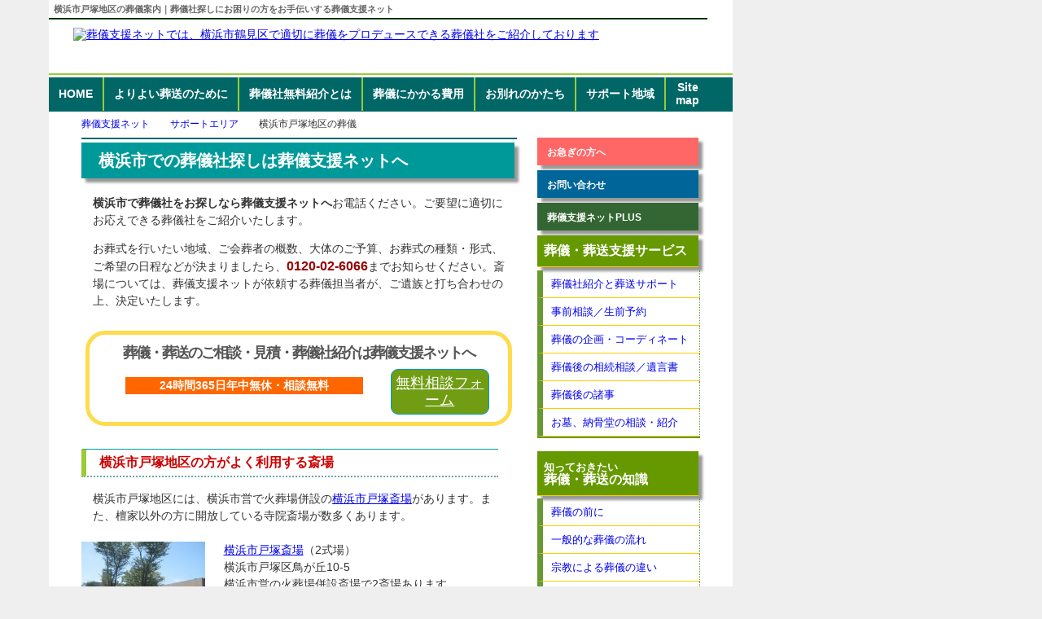

--- FILE ---
content_type: text/html; charset=utf-8
request_url: https://www.sougisupport.net/area/city_yokohama_totsuka.html
body_size: 5289
content:
<!DOCTYPE HTML>
<html lang="ja">
<head>
  <meta charset="utf-8">
  <title>横浜市戸塚地区の葬儀案内｜葬儀社探しにお困りの方をお手伝い</title>
  <meta name="Description" content="横浜市戸塚地区の葬儀案内。横浜市戸塚区・横浜市泉区の葬儀・お葬式・火葬の事なら葬儀支援ネットへご相談ください。葬儀支援ネットが依頼者のご要望に応じた葬儀社をご紹介。フリーダイヤル0120-02-6066。365日24時間対応">
  <meta name="Keywords" content="横浜市,戸塚地区,斎場,葬儀,">
  <meta name="viewport" content="width=device-width, maximum-scal=1.0, minimun-scale=0.5, user-scalable=yes, initial-scale=1.0">
  <meta property="og:type" content="article">
  <meta property="og:url" content="https://www.sougisupport.net/area/city_yokohama_totsuka.html">
  <meta property="og:image" content="https://www.sougisupport.net/images/og_title.jpg">
  <meta property="og:title" content="横浜市戸塚地区の葬儀案内｜葬儀社探しにお困りの方をお手伝い">
  <meta property="og:description" content="横浜市戸塚地区の葬儀案内。横浜市戸塚区・横浜市泉区の葬儀・お葬式・火葬の事なら葬儀支援ネットへご相談ください。葬儀支援ネットが依頼者のご要望に応じた葬儀社をご紹介。フリーダイヤル0120-02-6066。365日24時間対応">
  <meta property="og:site_name" content="葬儀支援ネット">
  <meta property="og:locale" content="ja_JP">
  <link href="../common.css" rel="stylesheet" type="text/css">
  <link href="../content.css" rel="stylesheet" type="text/css">
  <link href="../main_b.css" rel="stylesheet" type="text/css">
  <link rel="start" href="/index.html" title="葬儀支援ネット">
  <link rel="bookmark" href="/c_corp.html" title="葬儀支援ネット団体概要">
  <link rel="bookmark" href="/s_conference.html" title="葬儀・葬送相談">
  <link rel="parent" href="/area/index.html" title="葬儀支援ネットのサポートエリア">
  <link rel="stylesheet" href="https://maxcdn.bootstrapcdn.com/font-awesome/4.3.0/css/font-awesome.min.css">
  <script src="https://ajax.googleapis.com/ajax/libs/jquery/2.2.0/jquery.min.js"></script>
</head>
<body>
  <div class="wrapper">
    <div class="wrap">
      <header>
        <div class="headder01" id="headder01">
          <h1>横浜市戸塚地区の葬儀案内｜<span>葬儀社探しにお困りの方をお手伝いする</span>葬儀支援ネット</h1><a href="../index.html"><img src="../images/logo_net.png" class="logo" alt="葬儀支援ネットでは、横浜市鶴見区で適切に葬儀をプロデュースできる葬儀社をご紹介しております"></a>
        </div>
      </header>
      <nav>
        <div class="mainmenu" id="mainmenu">
          <ul>
            <li class="glist1">
              <a href="../index.html">HOME</a>
            </li>
            <li class="glist4" title="よりよい葬送のために葬儀支援ネットがめざすもの">
              <a href="../c_concept.html">よりよい葬送のために</a>
            </li>
            <li class="glist2">
              <a href="../s_intoroduction_free.html">葬儀社無料紹介<span>とは</span></a>
            </li>
            <li class="glist2">
              <a href="../hiyo_index.html">葬儀<span>にかかる</span>費用</a>
            </li>
            <li class="glist4">
              <a href="../kind_index.html">お別れのかたち</a>
            </li>
            <li class="glist5">
              <a href="../kind_index.html">葬儀スタイル</a>
            </li>
            <li class="glist2">
              <a href="index.html">サポート地域</a>
            </li>
            <li class="glist3">
              <a href="../sitemap.html">Site<br>
              map</a>
            </li>
          </ul>
        </div>
      </nav>
      <div class="navi" id="navi">
        <ul>
          <li>
            <a href="../index.html">葬儀支援ネット</a>
          </li>
          <li><span><a href="index.html">サポートエリア</a></span></li>
          <li><span>横浜市戸塚地区の葬儀</span></li>
        </ul>
      </div>
      <div class="main" id="main">
        <h2><span>横浜市での</span>葬儀社探しは葬儀支援ネットへ</h2>
        <p><strong>横浜市で葬儀社をお探しなら葬儀支援ネットへ</strong>お電話ください。ご要望に適切にお応えできる葬儀社をご紹介いたします。</p>
        <p>お葬式を行いたい地域、ご会葬者の概数、大体のご予算、お葬式の種類・形式、ご希望の日程などが決まりましたら、<span class="phone">0120-02-6066</span>までお知らせください。斎場については、葬儀支援ネットが依頼する葬儀担当者が、ご遺族と打ち合わせの上、決定いたします。</p>
        <div id="btmbannar" class="clearfix">
          <p id="btm1">葬儀・葬送のご相談・見積・葬儀社紹介は葬儀支援ネットへ</p>
          <div class="btmmain">
            <div>
              <p id="btm2"></p>
              <p id="btm3">24時間365日年中無休・相談無料</p>
            </div>
          </div>
          <div id="form">
            <p id="btm4"><a href="../inquiry/index.html">無料相談フォーム</a></p>
          </div>
        </div>
        <h3>横浜市戸塚地区の方がよく利用する斎場</h3>
        <p>横浜市戸塚地区には、横浜市営で火葬場併設の<a href="yokohama_totsuka.html">横浜市戸塚斎場</a>があります。また、檀家以外の方に開放している寺院斎場が数多くあります。</p>
        <div class="hlist">
          <div class="capt">
            <a href="yokohama_totsuka.html"><img src="images/yokohama_totsuka1.jpg" alt="横浜市戸塚斎場" title="横浜市戸塚斎場"></a>
          </div>
          <div class="content">
            <p><a href="yokohama_totsuka.html">横浜市戸塚斎場</a>（2式場）</p>
            <p>横浜市戸塚区鳥が丘10-5</p>
            <p>横浜市営の火葬場併設斎場で2斎場あります。</p>
          </div>
        </div>
        <div class="hlist">
          <div class="capt">
            <a href="yokohama_temple.html"><img src="images/yoko_temple1.jpg" alt="テンプル斎場" title="テンプル斎場"></a>
          </div>
          <div class="content">
            <p><a href="yokohama_temple.html">テンプル斎場</a>（2式場）</p>
            <p>横浜市戸塚区戸塚町461</p>
            <p>時宗親縁寺の貸斎場で、宗旨宗派を問わず利用可能。社葬など大型葬儀にも対応。</p>
          </div>
        </div>
        <div class="hlist">
          <div class="capt"><img src="images/yoko_hozoin1.jpg" alt="宝蔵院会館" title="宝蔵院会館"></div>
          <div class="content">
            <p>宝蔵院会館</p>
            <p>横浜市戸塚区吉田町935</p>
            <p>真言宗宝蔵院の貸斎場で、宗旨宗派を問わず利用可能。</p>
          </div>
        </div>
        <div class="hlist">
          <div class="capt"><img src="images/yoko_zoden1.jpg" alt="蔵田寺澤泉斎場" title="蔵田寺澤泉斎場"></div>
          <div class="content">
            <p>蔵田寺澤泉斎場</p>
            <p>横浜市戸塚区上倉田町325</p>
            <p>浄土宗蔵田寺の貸斎場で、宗旨宗派を問わず利用可能。</p>
          </div>
        </div>
        <div class="hlist">
          <div class="capt"><img src="images/yoko_eimyo1.jpg" alt="永明寺法輪殿" title="永明寺法輪殿"></div>
          <div class="content">
            <p>永明寺法輪殿</p>
            <p>横浜市泉区岡津町1616</p>
            <p>曹洞宗永明寺の貸斎場で、宗旨宗派を問わず利用可能。</p>
          </div>
        </div>
        <div class="hlist">
          <div class="capt">
            <a href="yokohama_greatsea.html"><img src="images/yoko_greatsea1.jpg" alt="グレッシー" title="グレッシー"></a>
          </div>
          <div class="content">
            <p><a href="yokohama_greatsea.html">グレッシー（GREAT SEA）</a></p>
            <p>横浜市泉区中田西4-1-24</p>
            <p>真宗大谷派遊休寺の貸斎場で、宗旨宗派を問わず利用可能。</p>
          </div>
        </div>
        <div class="hlist">
          <div class="capt"><img src="images/noimage.jpg" alt="浄蓮会館" title="浄蓮会館"></div>
          <div class="content">
            <p>浄蓮会館</p>
            <p>横浜市泉区岡津町175</p>
            <p>民間の貸斎場で、宗旨宗派を問わず利用可能。密やかなお別れ向けの別館有り。</p>
          </div>
        </div>
        <h3>横浜市戸塚地区の方がよく利用する火葬場</h3>
        <p>横浜市戸塚地区では、葬儀後の火葬場には<a href="yokohama_totsuka.html">横浜市戸塚斎場</a>や、久保山斎場を利用します。</p>
        <div class="hlist">
          <div class="capt">
            <a href="yokohama_totsuka.html"><img src="images/yokohama_totsuka1.jpg" alt="横浜市戸塚斎場" title="横浜市戸塚斎場"></a>
          </div>
          <div class="content">
            <p><a href="yokohama_totsuka.html">横浜市戸塚斎場</a></p>
            <p>横浜市戸塚区鳥が丘10-5</p>
            <p>横浜市民12,000円、市外50,000円</p>
          </div>
        </div>
        <div class="hlist">
          <div class="capt"><img src="images/yoko_kboyama1.jpg" alt="久保山斎場" title="久保山斎場"></div>
          <div class="content">
            <p>久保山斎場</p>
            <p>横浜市西区元久保町3-1</p>
            <p>横浜市民12,000円、市外50,000円</p>
          </div>
        </div>
        <div id="btmbannar" class="clearfix">
          <p id="btm1">葬儀・葬送のご相談・見積・葬儀社紹介は葬儀支援ネットへ</p>
          <div class="btmmain">
            <div>
              <p id="btm2"></p>
              <p id="btm3">24時間365日年中無休・相談無料</p>
            </div>
          </div>
          <div id="form">
            <p id="btm4"><a href="../inquiry/index.html">無料相談フォーム</a></p>
          </div>
        </div>
      </div>
      <nav>
        <div class="menu" id="menu">
          <h5 class="emergency"><a href="../emergency.html">お急ぎの方へ</a></h5>
          <h5 class="soudan"><a href="../inquiry/index.html">お問い合わせ</a></h5>
          <h5 class="report"><a href="../blog">葬儀支援ネットPLUS</a></h5>
          <p class="listtitle">葬儀・葬送支援サービス</p>
          <ul>
            <li class="gr1">
              <a href="../s_intoroduction.html">葬儀社紹介と葬送サポート</a>
            </li>
            <li class="gr1">
              <a href="../s_reservation.html">事前相談／生前予約</a>
            </li>
            <li class="gr1">
              <a href="../s_original.html">葬儀の企画・コーディネート</a>
            </li>
            <li class="gr1">
              <a href="../s_sozok.html">葬儀後の相続相談／遺言書</a>
            </li>
            <li class="gr1">
              <a href="../s_after.html">葬儀後の諸事</a>
            </li>
            <li class="gr1">
              <a href="../grave/index.html">お墓、納骨堂の相談・紹介</a>
            </li>
          </ul><br>
          <p class="listtitle"><span>知っておきたい</span><br>
          葬儀・葬送の知識</p>
          <ul>
            <li class="gr1">
              <a href="../flow_before.html">葬儀の前に</a>
            </li>
            <li class="gr1">
              <a href="../flow_index.html">一般的な葬儀の流れ</a>
            </li>
            <li class="gr1">
              <a href="../religion_index.html">宗教による葬儀の違い</a>
            </li>
            <li class="gr1">
              <a href="../kind_index.html">葬儀の種類と特性</a>
            </li>
            <li class="gr1">
              <a href="../hiyo_index.html">葬儀の費用</a>
            </li>
            <li class="gr1">
              <a href="../sougisha_kind.html">葬儀社の種類と選び方</a>
            </li>
            <li class="gr1">
              <a href="../sougisha_proforma.html">葬儀社の見積書の読み方</a>
            </li>
            <li class="gr1">
              <a href="../flow_after.html">葬儀が終わったら</a>
            </li>
            <li class="gr1">
              <a href="../saijo_index.html">斎場・式場・火葬場案内</a>
            </li>
            <li>
              <a href="../newfuneral.html">新しい葬儀・葬送について</a>
            </li>
          </ul><br>
          <p class="listtitle">葬儀支援ネットとは</p>
          <ul>
            <li class="gr1">
              <a href="../c_concept.html">葬儀支援ネットがめざすもの</a>
            </li>
            <li class="gr1">
              <a href="../c_lineup.html">葬儀支援ネットができること</a>
            </li>
            <li class="gr1">
              <a href="../s_intoroduction_match.html">葬儀の最適マッチング</a>
            </li>
            <li class="gr1">
              <a href="../c_guidance.html">提携する葬儀社等について</a>
            </li>
            <li class="gr1">
              <a href="../c_corp.html">葬儀支援ネットについて</a>
            </li>
            <li>
              <a href="../c_sitepolicy.html">個人情報保護について</a>
            </li>
          </ul><br>
          <p class="listtitle">サポート地域</p>
          <ul>
            <li class="gr1">
              <a href="index_tokyo.html">東京都２３区</a>
            </li>
            <li class="gr1">
              <a href="index_tama.html">東京多摩地区</a>
            </li>
            <li class="gr1">
              <a href="index_kanagawa.html">神奈川県</a>
            </li>
            <li class="gr1">
              <a href="index_saitama.html">埼玉県</a>
            </li>
            <li>
              <a href="index_chiba.html">千葉県</a>
            </li>
          </ul><br>
        </div>
      </nav><br class="clear">
      <div class="area" id="area">
        <h3>葬儀支援ネットのサポートエリア</h3>
        <p>現在、首都圏の次の地域でのお葬式をサポートできます。</p>
        <h4><a href="index_tokyo.html">東京都23区のサポートエリア</a></h4>
        <ul>
          <li>
            <a href="city_adachi.html">足立区</a>
          </li>
          <li>
            <a href="city_arakawa.html">荒川区</a>
          </li>
          <li>
            <a href="city_itabashi.html">板橋区</a>
          </li>
          <li>
            <a href="city_edogawa.html">江戸川区</a>
          </li>
          <li>
            <a href="city_ota.html">大田区</a>
          </li>
          <li>
            <a href="city_katsushika.html">葛飾区</a>
          </li>
          <li>
            <a href="city_kita.html">北区</a>
          </li>
          <li>
            <a href="city_koto.html">江東区</a>
          </li>
          <li>
            <a href="city_shinagawa.html">品川区</a>
          </li>
          <li>
            <a href="city_shibuya.html">渋谷区</a>
          </li>
          <li>
            <a href="city_shinjuku.html">新宿区</a>
          </li>
          <li>
            <a href="city_suginami.html">杉並区</a>
          </li>
          <li>
            <a href="city_sumida.html">墨田区</a>
          </li>
          <li>
            <a href="city_setagaya.html">世田谷区</a>
          </li>
          <li>
            <a href="city_taito.html">台東区</a>
          </li>
          <li>
            <a href="city_chuo.html">中央区</a>
          </li>
          <li>
            <a href="city_chiyoda.html">千代田区</a>
          </li>
          <li>
            <a href="city_toshima.html">豊島区</a>
          </li>
          <li>
            <a href="city_nakano.html">中野区</a>
          </li>
          <li>
            <a href="city_nerima.html">練馬区</a>
          </li>
          <li>
            <a href="city_bunkyo.html">文京区</a>
          </li>
          <li>
            <a href="city_minato.html">港区</a>
          </li>
          <li>
            <a href="city_meguro.html">目黒区</a>
          </li>
        </ul><br class="clear">
        <h4><a href="index_tama.html">東京都多摩地区のサポートエリア</a></h4>
        <ul>
          <li>
            <a href="city_akishima.html">昭島市</a>
          </li>
          <li>
            <a href="city_akiruno.html">あきる野市</a>
          </li>
          <li>
            <a href="city_inagi.html">稲城市</a>
          </li>
          <li>
            <a href="city_oume.html">青梅市</a>
          </li>
          <li>
            <a href="city_kiyose.html">清瀬市</a>
          </li>
          <li>
            <a href="city_kunitachi.html">国立市</a>
          </li>
          <li>
            <a href="city_koganei.html">小金井市</a>
          </li>
          <li>
            <a href="city_kokubunji.html">国分寺市</a>
          </li>
          <li>
            <a href="city_kodaira.html">小平市</a>
          </li>
          <li>
            <a href="city_komae.html">狛江市</a>
          </li>
          <li>
            <a href="city_tachikawa.html">立川市</a>
          </li>
          <li>
            <a href="city_tama.html">多摩市</a>
          </li>
          <li>
            <a href="city_chofu.html">調布市</a>
          </li>
          <li>
            <a href="city_nishitokyo.html">西東京市</a>
          </li>
          <li>
            <a href="city_hachioji.html">八王子市</a>
          </li>
          <li>
            <a href="city_hamura.html">羽村市</a>
          </li>
          <li>
            <a href="city_ekurume.html">東久留米市</a>
          </li>
          <li>
            <a href="city_emurayama.html">東村山市</a>
          </li>
          <li>
            <a href="city_eyamato.html">東大和市</a>
          </li>
          <li>
            <a href="city_hino.html">日野市</a>
          </li>
          <li>
            <a href="city_hinode.html">日の出町</a>
          </li>
          <li>
            <a href="city_fuchu.html">府中市</a>
          </li>
          <li>
            <a href="city_fussa.html">福生市</a>
          </li>
          <li>
            <a href="city_machida.html">町田市</a>
          </li>
          <li>
            <a href="city_mizuho.html">瑞穂町</a>
          </li>
          <li>
            <a href="city_mitaka.html">三鷹市</a>
          </li>
          <li>
            <a href="city_musashino.html">武蔵野市</a>
          </li>
          <li>
            <a href="city_mmurayama.html">武蔵村山市</a>
          </li>
        </ul><br class="clear">
        <h4><a href="index_kanagawa.html">神奈川県のサポートエリア</a></h4>
        <ul>
          <li>
            <a href="city_yokohama_kanagawa.html">神奈川区</a>
          </li>
          <li>
            <a href="city_yokohama_tsurumi.html">鶴見区</a>
          </li>
          <li>
            <a href="city_yokohama_kohok.html">港北区</a>
          </li>
          <li>
            <a href="city_yokohama_hokubu.html">横浜市北部</a>
          </li>
          <li>
            <a href="city_yokohama_nanbu.html">横浜市南部</a>
          </li>
          <li>
            <a href="city_yokohama_kuboyama.html">久保山周辺</a>
          </li>
          <li>
            <a href="city_yokohama_totsuka.html">戸塚地区</a>
          </li>
          <li>
            <a href="city_kawasaki_nanbu.html">川崎市南部</a>
          </li>
          <li>
            <a href="city_kawasaki_hokubu.html">川崎市北部</a>
          </li>
          <li>
            <a href="city_fujisawa.html">藤沢市</a>
          </li>
          <li>
            <a href="city_chigasaki.html">茅ヶ崎市</a>
          </li>
          <li>
            <a href="city_sagamihara.html">相模原市</a>
          </li>
          <li>
            <a href="city_yamato.html">大和市</a>
          </li>
          <li>
            <a href="city_zama.html">座間市</a>
          </li>
          <li>
            <a href="city_ebina.html">海老名市</a>
          </li>
          <li>
            <a href="city_ayase.html">綾瀬市</a>
          </li>
          <li>
            <a href="city_yokosuka.html">横須賀市</a>
          </li>
          <li>
            <a href="city_zushi.html">逗子市</a>
          </li>
        </ul><br class="clear">
        <h4><a href="index_saitama.html">埼玉県のサポートエリア</a></h4>
        <ul>
          <li>
            <a href="city_saitama.html">さいたま市</a>
          </li>
          <li>
            <a href="city_kawaguchi.html">川口市</a>
          </li>
          <li>
            <a href="city_souka.html">草加市</a>
          </li>
          <li>
            <a href="city_koshigaya.html">越谷市</a>
          </li>
          <li>
            <a href="city_kasukabe.html">春日部市</a>
          </li>
          <li>
            <a href="city_misato.html">三郷市</a>
          </li>
          <li>
            <a href="city_yashio.html">八潮市</a>
          </li>
          <li>
            <a href="city_toda.html">戸田市</a>
          </li>
          <li>
            <a href="city_warabi.html">蕨市</a>
          </li>
          <li>
            <a href="city_asaka.html">朝霞市</a>
          </li>
          <li>
            <a href="city_shiki.html">志木市</a>
          </li>
          <li>
            <a href="city_niza.html">新座市</a>
          </li>
          <li>
            <a href="city_fujimi.html">富士見市</a>
          </li>
          <li>
            <a href="city_tokorozawa.html">所沢市</a>
          </li>
        </ul><br class="clear">
        <h4><a href="index_chiba.html">千葉県のサポートエリア</a></h4>
        <ul>
          <li>
            <a href="city_ichikawa.html">市川市</a>
          </li>
          <li>
            <a href="city_urayasu.html">浦安市</a>
          </li>
          <li>
            <a href="city_matsudo.html">松戸市</a>
          </li>
          <li>
            <a href="city_kashiwa.html">柏市</a>
          </li>
          <li>
            <a href="city_nagareyama.html">流山市</a>
          </li>
          <li>
            <a href="city_noda.html">野田市</a>
          </li>
          <li>
            <a href="city_abiko.html">我孫子市</a>
          </li>
          <li>
            <a href="city_inzai.html">印西市</a>
          </li>
          <li>
            <a href="city_shiroi.html">白井市</a>
          </li>
          <li>
            <a href="city_sakra.html">佐倉市</a>
          </li>
          <li>
            <a href="city_yozkaido.html">四街道市</a>
          </li>
          <li>
            <a href="city_chiba.html">千葉市</a>
          </li>
          <li>
            <a href="city_funabashi.html">船橋市</a>
          </li>
          <li>
            <a href="city_narashino.html">習志野市</a>
          </li>
          <li>
            <a href="city_kamagaya.html">鎌ヶ谷市</a>
          </li>
          <li>
            <a href="city_yachiyo.html">八千代市</a>
          </li>
        </ul><br class="clear">
      </div>
      <script>
        $(function() {
            $(window).scroll(function () {
                var s = $(this).scrollTop();
                var m = 600;
                if(s > m) {
                    $("#footer-bk").fadeIn('slow');
                } else if(s < m) {
                    $("#footer-bk").fadeOut('slow');
                }
            });
        });
      </script><br class="clear">
      <div class="foot" id="foot">
        <p><strong>葬儀支援ネット</strong>　<strong>電話は0120-02-6066</strong></p>
        <p>事務局/〒101-0051 千代田区神田神保町2-12プラニクス株式会社内</p>
      </div>
      <div id="footer-bk">
        <ul>
          <li></li>
          <li>
            <a href="../inquiry/"><i class="fa fa-envelope-o"></i>お問い合わせ</a>
          </li>
        </ul>
      </div>
    </div>
  </div>
<script defer src="https://static.cloudflareinsights.com/beacon.min.js/vcd15cbe7772f49c399c6a5babf22c1241717689176015" integrity="sha512-ZpsOmlRQV6y907TI0dKBHq9Md29nnaEIPlkf84rnaERnq6zvWvPUqr2ft8M1aS28oN72PdrCzSjY4U6VaAw1EQ==" data-cf-beacon='{"version":"2024.11.0","token":"bd722917b7064d928844d9c8f88a234f","r":1,"server_timing":{"name":{"cfCacheStatus":true,"cfEdge":true,"cfExtPri":true,"cfL4":true,"cfOrigin":true,"cfSpeedBrain":true},"location_startswith":null}}' crossorigin="anonymous"></script>
</body>
</html>


--- FILE ---
content_type: text/css;charset=UTF-8
request_url: https://www.sougisupport.net/common.css
body_size: 3144
content:
@charset "utf-8";

/*Display Types*/
@namespace url(http://www.w3.org/1999/xhtml);
[hidden], area, base, basefont, command, datalist, head,
input[type=hidden], link, menu[type=context], meta, noembed, noframes,
param, rp, script, source, style, track, title { /* case-insensitive */
  display: none;
}
address, article, aside, blockquote, body, center, dd, dir, div, dl,
dt, figure, figcaption, footer, form, h1, h2, h3, h4, h5, h6, header,
hgroup, hr, html, legend, listing, menu, nav, ol, p, plaintext, pre,
section, summary, ul, xmp { display:block; unicode-bidi: isolate; }

/* CSS Document */
body{margin:0px;padding:0px;text-align:left;font-family:"ヒラギノ角ゴ Pro W3", "Hiragino Kaku Gothic Pro", "メイリオ", Meiryo, Osaka, "ＭＳ Ｐゴシック", "MS PGothic", sans-serif;font-size:14px; color:#333;}
.clearfix:after {content: url(/images/spacer.gif);display: block;clear: both; height: 0;}
.clearfix { display: inline-block; }
/* Hides from IE-mac \*/* html .clearfix { height: 1% }
.clearfix {display: block; }/* End hide from IE-mac */

div.wrapper{margin:0px;padding:0px;text-align:left;}
div.wrap{margin-top:0;margin-bottom:0;padding:0px;}
br.clear{clear:both;}
img {border:none;}
/* Header */
div.headder01{margin:0px;padding:0px;width:100%;}
#headder01 h1{margin:0;padding:0px 0.5em;font-size:11px;color:#666666;font-weight:bold;line-height:2em; border-bottom:2px groove #060;width:95%;}
/* global navi */
div.mainmenu{margin:0px;padding:0px;width:100%;text-align:center;border-top:2px solid #99cc33;}
#mainmenu ul{margin:3px 0 0;padding:0px;width:100%;height:3em;list-style-type:none;color:#fff;background-color:#006666;clear:both;}
#mainmenu li.glist1{line-height:2.4em;}
#mainmenu li.glist2{border-left:2px solid #99cc33;line-height:2.4em;}
#mainmenu li.glist3{border-left:2px solid #99cc33;line-height:1.2em;}
#mainmenu li.glist4{border-left:2px solid #99cc33;line-height:2.4em;}
#mainmenu li.glist5{border-left:2px solid #99cc33;line-height:2.4em;}
#mainmenu li a:link {text-decoration:none;color:#fff;}
#mainmenu li a:visited {text-decoration:none;color:#fff;}
#mainmenu li a:hover {text-decoration:none;color:#99cc33;}
#mainmenu li a:active {text-decoration:none;color:#99cc33;}
/* breadcrumb */
#navi ul{margin:0px;padding:0px;list-style-type:none;font-size:12px;line-height:2.6em;width:100%;clear:both;}
#navi li{padding:0;float:left;}
#navi a:link, #navi a:visited, #navi a:hover, #navi a:active{text-decoration:none;}	
/*menu*/
div.menu {text-align:left;display:inline-block;}
#menu ul {margin:0;padding:0;list-style-type:none;border-bottom:2px solid #669933;}
#menu li {margin:0px;padding:10px 0px 10px 10px;border-right:1px dotted #669933;border-left:7px solid #669933;font-size:13px;line-height:1em;}
#menu li.gr1 {border-bottom:1px solid #ffcc00;}
#menu li a:link, #menu li a:visited{text-decoration:none;}
#menu li a:active, #menu li a:hover{text-decoration:underline;}
#menu img {border:0px; margin:0px; padding:0px;}
#menu h5{margin:0 0 0.5em 0;padding:1em 0 1em 1em;font-weight:bold;color:#fff;line-height:1;width:93%;
	-webkit-box-shadow:5px 5px 3px 0 #999;
	-moz-box-shadow:5px 5px 3px 0 #999;
	-o-box-shadow:5px 5px 3px 0 #999;
	box-shadow:5px 5px 3px 0 #999;
	-ms-filter: progid:DXImageTransform.Microsoft.Shadow(Color=#cccccc, Direction=135, Strength=5);
	filter: progid:DXImageTransform.Microsoft.Shadow(Color=#cccccc, Direction=135, Strength=5);}
#menu h5 a:link{margin:1px 0 6px 0;color:#fff;text-decoration:none;}
#menu h5 a:visited{margin:1px 0 6px 0;color:#fff; text-decoration:none;}
#menu h5 a:active{margin:0px -1px 8px 1px;color:#FF0; text-decoration:none;}
#menu h5 a:hover{margin:0px -1px 8px 1px;color:#FF0; text-decoration:none;}
#menu h5.emergency{background-color:#ff6666;}
#menu h5.soudan{background-color:#006699;}
#menu h5.funeral{background-color:#996600;}
#menu h5.report{background-color:#336633;}
#menu h5.link{background-color:#FF0000;}
#menu p.listtitle{margin:0 0 0.2em 0;padding:0.7em 0 0.7em 0.5em;background-color:#669900;border-bottom:1px solid #FFCC00;font-weight:bold;width:95%;color:#fff;font-size:16px;line-height:1;
-webkit-box-shadow:5px 5px 3px 0 #999;
-moz-box-shadow:5px 5px 3px 0 #999;
-o-box-shadow:5px 5px 3px 0 #999;
box-shadow:5px 5px 3px 0 #999;
-ms-filter: progid:DXImageTransform.Microsoft.Shadow(Color=#CCCCCC, Direction=135, Strength=5);
filter: progid:DXImageTransform.Microsoft.Shadow(Color=#CCCCCC, Direction=135, Strength=5);}
#menu p.listtitle span{font-size:small;}

/*main*/
div.main{margin-top:0px;margin-right:0px;margin-bottom:1em;padding:4px 0px;float:left;border-top:2px solid #006666;text-align:left;display:inline-block;background-color:#fff;}

/*bannar*/
	#btmbannar{margin:12px 1%;padding:9px 2%;width:92%;text-align:center;border:5px solid #ffdb4d;border-radius:24px;height:auto;display:inline-block;}
	p#btm1{margin:0;padding:0.3em 0;color:#555;font-size:18px;line-height:1.3em;letter-spacing:-2px; font-weight:bold;}

	#btmbannar div.btmmain{margin:0;padding:0;float:left;width:67%;}
	#btmbannar div.btmmain div{margin:0;padding:0;width:100%;text-align:center;background:url(/images/listico/bg_btmmain.png) left top repeat;font-weight:bold;}
	p#btm2{margin:0px auto;padding:0 0 0 40px;color:#0099CC;width:auto;font-size:32px;text-align:left;line-height:1em;vertical-align:middle;background:url(/images/btmbannar_phone.gif) left center no-repeat;display:inline-block;letter-spacing:0px;}
	p#btm2 a:link, p#btm3 a:visited{color:#003366;}
	p#btm2 a:active, p#btm3 a:hover{color:#ff6600;}
	p#btm3{margin:0 10%;padding:6px 0 6px;width:80%;color:#fff;font-size:14px;line-height:1.6em;background-color:#F60;}
	div#form{margin:0px;padding:0;float:right;width:30%;}/*バナーのキャッチ画像*/
	p#btm4 {margin:0px;padding:0;}
	p#btm4 a:link, p#btm4 a:visited, p#btm4 a:active,p#btm4 a:hover{margin:6px 0 0;padding:6px 0;text-align:center;font-size:18px;width:100%;line-height:1.2em;display:block;border:1px solid #0099cc;border-radius:9px;}
	p#btm4 a:link {background-color:#709d14;color:#fff;}
	p#btm4 a:visited {background-color:#709d14;color:#fff;}
	p#btm4 a:active {background-color:#A2D8CD;color:#F63;}
	p#btm4 a:hover {background-color:#A2D8CD;color:#F63;}

/*area*/
div.area{margin-top:2em;width:100%;}
#area a:link {text-decoration:underline;color:#993300;}
#area a:visited {text-decoration:underline;color:#993300;}
#area a:active {text-decoration:underline;color:#333333;}
#area a:hover {text-decoration:underline;color:#333333;}
#area ul{margin:0px;float:none;clear:both;list-style-type:none;}
#area li{width:5.5em;float:left;overflow:hidden;margin:0;padding:0;}
#area h3{margin:0px;padding:0 0 0 1em;line-height:2em; height:2em;font-style:normal;color:#006699;font-weight:bold;background-color:#ffcc00;width:16em;
-webkit-box-shadow:3px 3px 2px 0 #999;-moz-box-shadow:3px 3px 2px 0 #999;-o-box-shadow:3px 3px 2px 0 #999;box-shadow:3px 3px 2px 0 #999;/*behavior:url(css/PIE.htc);position:relative;*/
-ms-filter: progid:DXImageTransform.Microsoft.Shadow(Color=#CCCCCC, Direction=135, Strength=5);
filter: progid:DXImageTransform.Microsoft.Shadow(Color=#CCCCCC, Direction=135, Strength=5);}
#area h4{margin:1em 0;padding:0px 0px 0px 20px;background:url(images/bg_h4area.gif) no-repeat;width:18em;line-height:1.3em;font-size:14px;color:#333333;font-weight:bold;}

h3.area{margin:1em 0;padding:0 0 0 1em;line-height:2em; height:2em;font-style:normal;color:#006699;font-weight:bold;background-color:#ffcc00;width:16em;
-webkit-box-shadow:3px 3px 2px 0 #999;-moz-box-shadow:3px 3px 2px 0 #999;-o-box-shadow:3px 3px 2px 0 #999;box-shadow:3px 3px 2px 0 #999;/*behavior:url(css/PIE.htc);position:relative;*/
-ms-filter: progid:DXImageTransform.Microsoft.Shadow(Color=#CCCCCC, Direction=135, Strength=5);
filter: progid:DXImageTransform.Microsoft.Shadow(Color=#CCCCCC, Direction=135, Strength=5);}
ul#n_area{margin:1em 0;padding:0;list-style-type:none;}
#n_area li{margin:0;padding:7px 0.4%; border:1px solid #09C; width:18.8%; height:auto; display:inline-block; font-size:14px; line-height:2em; text-align:center; float:left; background-color:#EEFEFF;}

/*foot*/
div.foot {margin:0px auto;padding:0px;width:100%;background-color:#fff;font-size:12px;color:#666;border-top:1px solid #990000;}
#foot p.right{text-align:right;}
#foot p.center{text-align:center;}
#foot a:link, #foot a:visited{text-decoration:underline;color:#993300;}
#foot a:active, #foot a:hover{text-decoration:underline;color:#333333;}
/*finish foot setting*/
#foot ul li {float:left;list-style-type: none;padding-left: 3px;padding-right: 3px;}
p.center {text-align: center;}

    /* 固定フッターの背景 */
div#footer-bk{display: none;width: 100%;position: fixed;left: 0px;bottom:0px;z-index: 9999;text-align:center;margin:0;padding: 0 auto;background-color:#333333;opacity:0.8;}
#footer-bk ul{margin:0; padding:6px 0 0; list-style-type:none; width:100%; float:left; height:auto; display:block;}
#footer-bk ul li{margin:0; padding:6px 0 6px;float:left;width:49%; height:auto; display:inline-block;text-align:center;font-size:0.85em; }
#footer-bk ul li i{font-size:1.7em;margin-right:auto; margin-left:auto; display:block;}
#footer-bk ul li a:link, #footer-bk ul li a:visited, #footer-bk ul li a:active, #footer-bk ul li a:hover {color: #fff;}

div.hlist{margin:0.5em 0; padding:0; width:100%; height:auto; display:inline-flex;}
div.hlist > div.capt{width:30%; height: auto;}
div.hlist > div.capt img{width:95%; height: auto;}
div.hlist > div.content{width:70%; height: auto;}
div.hlist > div.content > p{margin:0; padding: 0; font-size: 1em;}

/* =Media queries
-------------------------------------------------------------- */
/* Minimum width of 960 pixels. */
@media screen and (min-width: 960px) {
	body{background-image:url(/images/bg_wrap.gif);background-repeat:repeat-y;background-color:#efefef;behavior:url(/css/PIE.htc);}
	div.wrapper{width:960px;}
	div.wrap{margin-left:60px;margin-right:60px;width:840px;background-color:#fff;}
	div.headder01{height:90px;}
	#headder01 img.logo{margin:10px 30px;padding:0;border:0px;width:230px;height:auto;}
	#headder01 img.phone{margin:5px 30px 0px 0px;padding:0px;float:right;width:280px;height:49px;}
	#mainmenu li{margin:0;float:left;padding:0.3em 12px;font-weight:bold;}
	#mainmenu li.glist5{display:none;}
	div.navi{margin:0px 40px;padding:0px;width:760px;height:32px;clear:both;}
	#navi span{background-image:url(/images/breadcrumb.gif);background-repeat:no-repeat;padding-left:25px;}
	div.main{width:535px;margin-left:40px;}
	div.menu {margin:0 40px 0 0;border:0px;width:200px;float:right;}
	#menu ul {width:200px;line-height:2em;}
	#main img.mainbannar{border:0px;width:527px;height:auto;}
	div.area{margin-left:40px;margin-right:40px;}
	#area ul{padding:0px 15px;line-height:2em;}
	img.freedial_n{width:500px;height:40px;margin:24px auto;}
	div#footer-bk{display:none;}
}
/* target size 768px */
@media screen and (max-width: 959px) {
	div.wrap{padding:0px;width:100%;background-color:#fff;position:relative;width:100%; margin-right:0;}
	div.wrapper{width:100%;/*behavior:url(css/PIE.htc);*/}
	#headder01 img.logo{margin:10px 5px;padding:0;border:0px;width:230px;height:auto;}
	#headder01 img.phone{margin:5px 5px 0px 0px;padding:0px;float:right;width:280px;height:auto;}
	#mainmenu li{margin:0;float:left;padding:0.75em 0px;font-weight:normal;text-align:center;font-size:11px;width:24.7%;}
	#mainmenu li span{display:none;}
	#mainmenu li.glist2, #mainmenu li.glist5{border-left:1px solid #ccc;}
	#mainmenu li.glist1, #mainmenu li.glist3, #mainmenu li.glist4{display:none;}
	div.navi{margin:0px;padding:0px;width:100%;clear:both;background-color:#fff;clear:both;}
	#navi span:before{content:"> ";}
	div.menu {margin:0;border:0px;width:205px;float:right;padding-right:5px;}
	#menu ul {width:200px;line-height:2em;}
	div.main{width:66%;margin-left:5px;clear:both;}
	#main img.mainbannar{border:0px;width:360px;height:auto;}
	#area li{font-size:12px; background-color:#E0E0E0;border:1px solid #ccc;line-height:3em; text-align:center;}
	#area ul{padding:0px;}
	img.freedial_n{width:100%;height:auto;margin:20px auto;}
	#btmbannar{margin:12px 0;padding:9px 1%;width:90%;}
	p#btm1{font-size:16px;}
	p#btm2{font-size:24px;text-indent:15px;}
	p#btm3{padding:10px 0;font-size:12px;}
	p#btm4 a:link, p#btm4 a:visited, p#btm4 a:active,p#btm4 a:hover{margin:12px 0 0;padding:6px 0;font-size:18px;}
}
/* target size smart phone */
@media screen and (max-width: 599px) {
	div.wrap{padding:0px;width:100%;behavior:url(/css/PIE.htc);background-color:#fff;position:relative;width:100%;}
	div.wrapper{width:100%;}
	#headder01 img.logo{margin:10px 0 10px 5px;padding:0;border:0px;width:130px;height:auto;}
	#headder01 img.phone{margin:5px 5px 0px 0px;padding:0px;float:right;width:168px;height:auto;}
	#headder01 h1 span{display:none;}
	#mainmenu li{margin:0;float:left;padding:0.75em 0px;font-weight:normal;text-align:center;font-size:10px;width:24.7%;}
	#mainmenu li span{display:none;}
	#mainmenu li.glist2, #mainmenu li.glist5{border-left:1px solid #ccc;}
	#mainmenu li.glist1, #mainmenu li.glist3, #mainmenu li.glist4{display:none;}
	div.navi{margin:0px;padding:0px;width:100%;clear:both;background-color:#fff;clear:both;}
	#navi span:before{content:"> ";}
	div.menu {margin:0 0 0 0;border:0px;width:100%;clear:both;}
	#menu ul{width:99%;}
	div.main{width:100%;margin-left:0px;clear:both;}
	#main img.mainbannar{border:0px;width:100%;height:auto;}
	#area li{font-size:12px; background-color:#E0E0E0; border:1px solid #ccc;line-height:3em; text-align:center;}
	#area ul{padding:0px;}
	img.freedial_n{width:320px;height:26px;margin:16px auto;}
	#btmbannar div.btmmain{float:none;width:100%;}
	p#btm2{font-size:20px;text-indent:15px;}
	p#btm3{margin:0 15px;padding:0;width:auto;}
	div#form{float:none;width:100%;}
}


/* =Print
----------------------------------------------- */

@media print {
	div.wrapper{width:840px;}
	div.wrap{margin-left:0px;margin-right:0px;background-color:#fff;}
	div.headder01{height:90px;}
	#headder01 img.logo{margin:10px 30px;padding:0;border:0px;width:230px;height:auto;}
	#headder01 img.phone{margin:5px 30px 0px 0px;padding:0px;float:right;width:280px;height:49px;}
	#mainmenu li{margin:0;float:left;padding:0.3em 12px;font-weight:bold;}
	#mainmenu li.glist5{display:none;}
	div.navi{clear:both;}
	#navi span{background-image:url(/images/breadcrumb.gif);background-repeat:no-repeat;padding-left:25px;}
	div.main{width:535px;margin-left:40px;}
	#main h2{font-size:20px;}
	div.menu {margin:0 40px 0 0;border:0px;width:200px;float:right;}
	#menu ul {width:200px;line-height:2em;}
	#main img.mainbannar{border:0px; width:527px; height:auto;}
	#area ul{padding:0px 15px;}
	img.freedial_n{width:484px;height:35px;margin:24px 0;}
}

--- FILE ---
content_type: text/css;charset=UTF-8
request_url: https://www.sougisupport.net/content.css
body_size: 2142
content:
@charset "utf-8";
/* CSS Document */

/*main*/
#main h2{margin-top:0;margin-bottom:1em;padding:0.3em 1em;font-weight:bold;line-height:1.5em;color:#fff;
-webkit-box-shadow:5px 5px 3px 0 #999;
-moz-box-shadow:5px 5px 3px 0 #999;
-o-box-shadow:5px 5px 3px 0 #999;
box-shadow:5px 5px 3px 0 #999;
behavior:url(css/PIE.htc);position:relative;}
#main h2.area{margin-top:10px;margin-bottom:10px;padding:0 0 3px 10px;background-image:url(images/areatitle.gif);background-repeat:no-repeat;color:#006699;}
#main h3{margin:1em 0;padding:0.3em 0 0.3em 1em; font-weight:bold; font-size:16px;line-height:1.4em;color:#cc0000;}
#main h4.normal{margin:1em 0px;padding:0.2em 1em;font-weight:bold;line-height:1.4em;color:#000;}
#main h4.disc{margin:1.4em 0;padding:0 0 0 20px;line-height:1em;}
#main h4.red{margin:0px;padding:0px;color:#FF0000;line-height:1.5em;}/*斎場案内ページ*/
#main h4.hitokoto{margin:15px 10px;padding:0 0 0 10px;width:50%;line-height:2.5em;font-style:italic;color:#333333;background-image:url(images/bg_hitokoto.gif);background-repeat:no-repeat;}
#main h4.related{margin:1em 0;padding:0 0 0 25px;width:120px;background-image:url(images/bg_h3related.gif);background-repeat:no-repeat;background-color:#ff9966;line-height:2em;font-style:normal;color:#ffffff;font-weight:bold;}
#main h4.shittoku{margin:1em 0 0 0;padding:30px 0 0 1em;background:url(images/bg_hitokoto02.gif) no-repeat left top;color:#333333;}
#main h4.hiyosample{margin:1em 0;padding:0px 0px 3px 1em;font-size:18px;line-height:1.8em;color:#fff;background-color:#669900; border-bottom:2px groove #FF9900;}/*第三階層のみ*/
#main h5{font-size:14px;line-height:2em;font-weight:bold;}
#main h5.topics {margin:0px 25px;padding:0px;text-decoration:underline;}
#main h5.normal{margin:0px 0.5em;}/*第一階層のみ*/
#sougikind h5{margin:0px;padding:0;}/*第一階層のみ*/
#sougikind img{margin:0 0 3px 3px;float:right;/*border:1px solid #666;*/}/*第一階層のみ*/
li.saijokind1{margin-left:5em; list-style-type:armenian;}/*第一階層のみ*/
li.saijokind2{margin-left:10em; list-style-type:none;}/*第一階層のみ*/

#main p{padding:0 1em;line-height:1.5em;}
#main dl, #main ul, #main ol{line-height:1.5em;}

ul.linklist, ul#linklist, ul#linklist1, ul#linklist2,{list-style-type:none;}
#linklist li, #linklist1 li, #linklist2 li{list-style-type:none; line-height:2em;}
#linklist li:before, #linklist1 li:before, #linklist2 li:before{content:">> ";}
#main ul.frame{margin:10px; border:1px solid #FFCC00;padding:15px;list-style-image:url(images/listmark_top.gif);color:#000; line-height:1.5em;}
#frame li{margin:0px; padding:0 10px;}
#main span.phone {color:#990000;font-size:16px;font-weight:bold;}

p.center {text-align:center;}
p.next:before{content:">> ";}
img.right {margin:15px 25px 1px 1px;padding:1px;border:1px solid #999966;float:right;}
img.left {float:left;padding:5px;}
img.frame {float:right;margin:5px;border:1px solid #999966;padding:1px;}
ul.sitemap {list-style-image:url(images/listmark.gif);}
ul#flower {background:url(images/ilust_lily_s.gif) right top no-repeat;}
li.level2{padding:0 0 0 30px;}
li.level3{padding:0 0 0 60px;}
li.lihall{padding:0 0 0 60px;}
p.bggreen {background-color:#99CC99;}

table, th, td{font-size:12px;line-height:2em;vertical-align:text-top;margin:0px;padding:3px;border-bottom:1px solid #CCC;}
table{table-layout:fixed;border-collapse:collapse;margin:1em 0.5em;padding:0;}

th.head {background-color:#CCCCCC;}
#halldata th {width:100px;text-align:left;border-left:5px solid #CCCCCC;color:#003333;} 
#halldata th.head {background-color:#CCCCCC;}
#halldata td {width:250px;padding:5px;}

table#halllist, table#crematorylist{border:1px solid #CCC;width:95%;}
#halllist table, #crematorylist table{border:0px;width:100%;}
#halllist th, #crematorylist th{margin:0; padding:5px 0;width:10em;text-align:left;border-left:5px solid #CCC;color:#003333;font-weight:normal;}
#halllist td, #crematorylist td{margin:0; padding:5px 0 5px 3px;;border-left:1px solid #CCC;}
#halllist td.note, #crematorylist td.note{background-color:#CCC;}
#crematorylist th.head {background-color:#CCC;}

ul#hiyo_menu{margin:1em 0.5em; padding:1em 0 1em 2em;border-top: 2px solid #ADCCCC; border-left:2px solid #ADCCCC; border-right:2px solid #F9E9A1;border-bottom:2px solid #F9E9A1;background-color:#EBEBEB; font-size:16px; line-height:2em;font-weight:bold;width:85%;}/*hiyo_indexページ*/

table#hiyo{width:95%;}
#hiyo th {width:11em;text-align:left;color:#003333;}
#hiyo th.sub {padding-left:20px;}
#hiyo td.price {text-align:right;width:5.5em;}

table.profile{width:95%;}
#profile th, #profile1 th, #profile2 th, #profile3 th, #profile4 th{width:8em; text-align:left;}/*hiyo_sougi*/

/*hiyo_after*/
table.after {width:100%;border:1px solid #CCC;}
#after th {border-left:7px solid #CCC;text-align:left;width:7em;font-weight:bold;}

ul#s_after01{margin:1em 0; padding:1em; border-top: 2px solid #EBEBEB; border-left:2px solid #EBEBEB; border-right:3px solid #ADCCCC;border-bottom:3px solid #ADCCCC;background-color:#EBEBEB; font-size:14px; line-height:2.5em; font-weight:bold;width:90%;}
#reportlist h4{margin:0.5em 0;padding:0 0 0 20px;background:url(images/bg_h4circle.gif) no-repeat left;font-size:14px;line-height:1.8em;font-weight:bold;color:#333333;}
#reportlist table{border:none;}
#reportlist th{border:none;text-align:left;width:7em;font-weight:normal;}
#reportlist td{border:none;line-height:2em;}

li.liflow{margin:1em auto;padding:0 0 20px 0;background:url(images/bg_li_flow.gif) no-repeat left bottom;}
ol.deco{margin:1em auto;padding:3px;border:2px outset #CCCC00;list-style-position:inside;}
#main p.decorationlong{margin:10px 50px;padding:5px;border:2px outset #CCCC00;line-height:2em;}
#main p.decoration{margin:10px;padding:3px;border:2px outset #CCCC00;line-height:2em;width:80%;}
div.rightimg {margin:3px;border:1px solid #666666;padding:0px;text-align:right;line-height:1.5em;font-size:12px;color:#030E6B;float:right;}/*斎場紹介ページ画像*/

iframe{border:0; margin:0;}

img.right {float:right;	margin:3px;padding:0px;}
.txtred{color:#CC0000;}
p.linklist{content:">> ";}
p.right{text-align:right;}

div.kindbox{margin:1em 0px 1em 1em;padding:2px;border:1px solid #999999;width:246px;height:200px;float:left;font-size:12px;line-height:1.5em;color:#333;}/*葬儀の種類*/

dl#admin{margin:1em 0 1em 1em;padding:0;width:100%;line-height:1.5em;}
#admin dt{margin:0;padding:5px 0;width:30%;float:left;}
#admin dd{margin:0;padding:5px 0;width:65%;float:right;}

@media screen and (max-width: 639px) {
	#main h2{font-size:16px;width:90%;}
	#main h2 span{ display:none;}
	dl#admin{margin:1em 0;padding:5%;width:90%;}
	#admin dt{width:100%;background-color:#EFFEFE;border-bottom:1px solid #C6F2F9;}
	#admin dd{width:100%;}
	#costchart li{margin-left:200px;font-size:9px;}
	table{max-width:90%;}
	div.rightimg {width:180px;}
	#pict1 img, #pict2 img{width:180px; height:auto;}
	img#supportarea{display:none;}
	iframe{width:320px; height:300px;}
	#halllist th, #crematorylist th{width:8em;}
	#halllist td.address, #crematorylist td.address{width:7em;background-color:#CCC;}
	td span{display:none;}
	#kindflow h5{margin:0px 0px 20px;padding:0px;height:23.5px;width:150px;text-align:center;font-size:12px;}/*葬儀の流れのみ*/
	#kindflow h5.right{float:right;}/*葬儀の流れのみ*/
	#kindflow h5 span{ display:none;}
	div#kindflow{margin:0px auto;padding:0px;width:320px;height:360px;background:url(images/bg_sougiflow_s.gif) left top no-repeat;}/*葬儀の流れのみ*/
	ul#costchart{margin:0px auto;padding-left:100px;padding-right:30px;width:190px;height:200px;background:url(images/bg_cost_chart_s.png) no-repeat;font-size:16px;line-height:3.7em;font-weight:bold;}/*hiyo_indexページ*/
	#costchart li{margin:0px;padding:0 0 5px 0;list-style-type:none;display:block;text-align:center;}/*hiyo_indexページ*/
	#costchart li.fontspace1{letter-spacing:1.7em;}/*hiyo_indexページ*/
	#costchart li.fontspace2{letter-spacing:0.7em;}/*hiyo_indexページ*/
}
@media screen and (min-width: 640px) and (max-width: 1023px) {
	#main h2{font-size:20px;}
	div.menu {margin:0 40px 0 0;border:0px;width:200px;float:right;}
	#menu ul {width:200px;}
	#costchart li{margin-left:110px;width:220px; text-align:center;}
	div.rightimg {width:180px;}
	#pict1 img, #pict2 img{width:180px; height:auto;}
	img#supportarea{display:none;}
	iframe{width:100%;height:300px;}
	#halllist td.address, #crematorylist td.address{width:7em;background-color:#CCC;}
	#kindflow h5{margin:0px 0px 20px;padding:0px;height:23.5px;width:150px;text-align:center;font-size:12px;}/*葬儀の流れのみ*/
	#kindflow h5.right{float:right;}/*葬儀の流れのみ*/
	#kindflow h5 span{ display:none;}
	div#kindflow{margin:0px auto;padding:0px;width:320px;height:360px;background:url(images/bg_sougiflow_s.gif) left top no-repeat;}/*葬儀の流れのみ*/
	ul#costchart{padding-left:100px;padding-right:30px;width:320px;height:200px;background:url(images/bg_cost_chart_s.png) no-repeat;font-size:16px;line-height:3.8em;font-weight:bold;}/*hiyo_indexページ*/
	#costchart li{margin:0px;padding:0 0 2px 0;list-style-type:none;display:block;text-align:center;}/*hiyo_indexページ*/
	#costchart li.fontspace1{letter-spacing:1.7em;}/*hiyo_indexページ*/
	#costchart li.fontspace2{letter-spacing:0.7em;}/*hiyo_indexページ*/	
}
@media screen and (min-width: 960px) {
	#main h2{font-size:20px;width:490px;}
	#main h3{width:490px;}
	#costchart li{margin-left:110px;width:220px;text-align:center;}
	div.rightimg {width:240px;}
	#pict1 img, #pict2 img{width:240px; height:auto;}
	iframe{width:535px; height:400px;}
	#halllist td.address, #crematorylist td.address{width:11em;background-color:#CCC;}
	#kindflow h5{margin:0px 0px 30px;padding:0px;height:30px;width:200px;text-align:center;letter-spacing:-1px;}/*葬儀の流れのみ*/
	#kindflow h5.right{float:right;}/*葬儀の流れのみ*/
	div#kindflow{margin:0px auto;padding:0px;width:440px;height:450px;background:url(images/bg_sougiflow.gif) left top no-repeat;}/*葬儀の流れのみ*/
	ul#costchart{margin:0px auto;height:200px;background:url(images/bg_cost_chart.gif) no-repeat;font-size:16px;line-height:3.5em;font-weight:bold;padding-left:130px;padding-top:1px;}/*hiyo_indexページ*/
	#costchart li{margin:6px 0px;list-style-type:none;display:block;}/*hiyo_indexページ*/
	#costchart li.fontspace1{letter-spacing:1.7em;}/*hiyo_indexページ*/
	#costchart li.fontspace2{letter-spacing:0.7em;}/*hiyo_indexページ*/
}
@media print {
	#costchart li{margin-left:110px;width:220px; text-align:center;}
	div.rightimg {width:240px;}
	#pict1 img, #pict2 img{width:240px; height:auto;}
	iframe{width:535px; height:400px;}
	#halllist td.address, #crematorylist td.address{width:11em;background-color:#CCC;}
	#kindflow h5{margin:0px 0px 30px;padding:0px;height:30px;width:200px;text-align:center;letter-spacing:-1px;}/*葬儀の流れのみ*/
	#kindflow h5.right{float:right;}/*葬儀の流れのみ*/
	div#kindflow{margin:0px auto;padding:0px;width:440px;height:450px;background:url(images/bg_sougiflow.gif) left top no-repeat;}/*葬儀の流れのみ*/
	ul#costchart{margin:0px auto;height:200px;background:url(images/bg_cost_chart.gif) no-repeat;font-size:16px;line-height:3.5em;font-weight:bold;padding-left:130px;padding-top:1px;}/*hiyo_indexページ*/
	#costchart li{margin:6px 0px;list-style-type:none;display:block;}/*hiyo_indexページ*/
	#costchart li.fontspace1{letter-spacing:1.7em;}/*hiyo_indexページ*/
	#costchart li.fontspace2{letter-spacing:0.7em;}/*hiyo_indexページ*/
}

--- FILE ---
content_type: text/css;charset=UTF-8
request_url: https://www.sougisupport.net/main_b.css
body_size: -163
content:
@charset "utf-8";
/* CSS Document */

#main h2{background-color:#009999; border:1px solid #009999;}
#main h3{border-left:6px solid #99cc33;border-bottom:2px dotted #6CA7A7;border-top:1px solid #009999;}
#main h4.normal{
	background-image:-webkit-gradient(linear, left top, right top, from(#b2e0e0), to(#ffffff));
	background-image:-webkit-linear-gradient(left, #b2e0e0 0%, #ffffff 100%);
	background-image:-moz-linear-gradient(left, #b2e0e0 0%, #ffffff 100%);
	background-image:-o-linear-gradient(left, #b2e0e0 0%, #ffffff 100%);
	background-image:linear-gradient(left, #b2e0e0 0%, #ffffff 100%);
	background-image:-ms-linear-gradient(left, #b2e0e0 0%, #ffffff 100%);
}
#main h4.disc{border-left:14px solid #009999;}